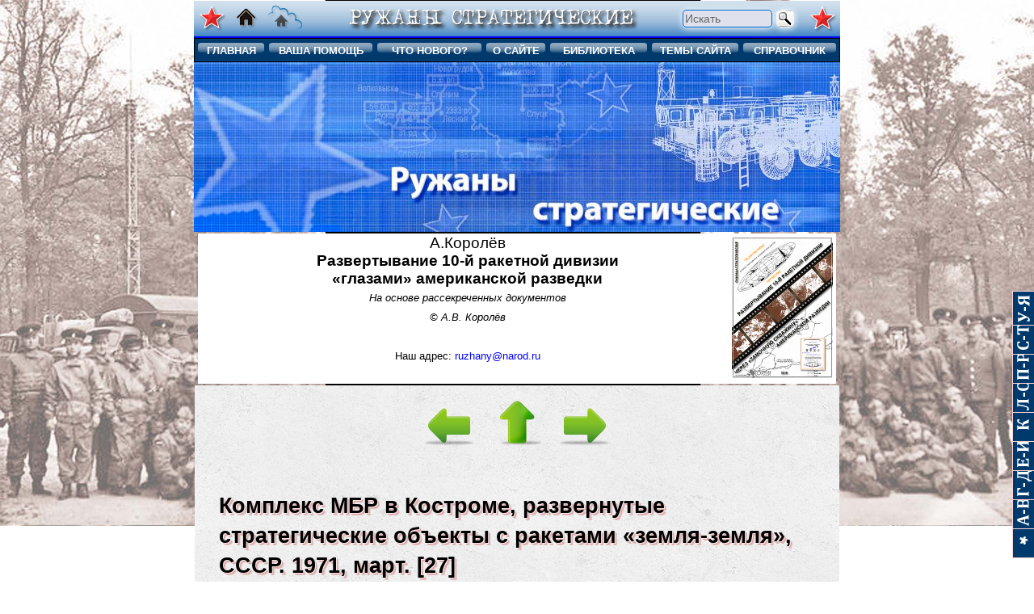

--- FILE ---
content_type: text/html
request_url: https://rvsn.ruzhany.info/0_2018/cia_story_of_rd_10_71_01.html
body_size: 16085
content:
<!DOCTYPE html>
<html lang="ru-RU">
<head>
<link href="../style/addstyle.css" rel="stylesheet" type="text/css">
<meta http-equiv="Content-Type" content="text/html; charset=utf-8">
<meta http-equiv="Content-Language" content="ru">
<title>Королёв А.В. Развертывание 10-й ракетной дивизии «глазами» американской разведки. Комплекс МБР в Костроме, развернутые стратегические объекты с ракетами «земля-земля»</title>
<meta name="keywords" content="Королёв А.В.;10-я ракетная дивизия; ЦРУ;Кострома;БСП;10 РД">
<meta name="description" content="Что знала разведка США о боевых стартовых позициях 10-й ракетной дивизии?. Комплекс МБР в Костроме, развернутые стратегические объекты с ракетами «земля-земля»">
<style>
	body{ font-family: Arial; font-size: 14pt }
	div.chapter1 {background-color:#DFEBFB; border-color:#8CBBFB; border:solid; }
	p { text-align: justify; text-indent: 40pt; word-spacing: 0; line-height: 120%; 
		font-size: 14pt; margin-left: 6pt; margin-right: 6pt; 
		margin-top: 10pt; margin-bottom: 0pt }
	.ogl1 { text-align: left; text-indent: -13pt; word-spacing: 0; line-height: 100%; 
		font-size: 12pt; margin-left: 20pt; margin-right: 4pt; 
		margin-top: 10pt; margin-bottom: 0pt }
	.ogl2 { text-align: left; text-indent: -7pt; word-spacing: 0; line-height: 100%; 
		font-size: 12pt; margin-left: 30pt; margin-right: 4pt; 
		margin-top: 2pt; margin-bottom: 0pt }
	.text_ust { text-align: justify; text-indent: 40pt; word-spacing: 0; line-height: 120%; 
		font-size: 14pt; margin-left: 6pt; margin-right: 6pt; 
		margin-top: 10pt; margin-bottom: 0pt }
	.text_left_margin40px { text-align: justify; text-indent: 0pt; word-spacing: 0; line-height: 120%; 
		font-size: 14pt; margin-left: 40pt; margin-right: 6pt; 
		margin-top: 10pt; margin-bottom: 0pt }
	.text_left_margin40px { text-align: justify; text-indent: 0pt; word-spacing: 0; line-height: 120%; 
		font-size: 14pt; margin-left: 40pt; margin-right: 6pt; 
		margin-top: 5pt; margin-bottom: 0pt }
	.text_left_margin80px { text-align: justify; text-indent: 0pt; word-spacing: 0; line-height: 120%; 
		font-size: 14pt; margin-left: 80pt; margin-right: 6pt; 
		margin-top: 10pt; margin-bottom: 0pt }
	.text_right { text-align: right; text-indent: 0pt; word-spacing: 0; line-height: 120%; 
		font-size: 14pt; margin-left: 6pt; margin-right: 6pt; 
		margin-top: 10pt; margin-bottom: 0pt }
	.text_chapter0 { text-align: left; text-indent: 0pt; word-spacing: 0; line-height: 140%; 
		font-size: 20pt; margin-left: 20pt; margin-right: 6pt; 
		margin-top: 30pt; margin-bottom: 10pt; font-weight:bold; color: #A40205; 
		text-shadow: #f6e6e6 1px 1px 0, #daa9aa 2px 2px 0, #e4bebe 3px 3px 0}
	.text_chapter1 { text-align: left; text-indent: 0pt; word-spacing: 0; line-height: 140%; 
		font-size: 20pt; margin-left: 20pt; margin-right: 6pt; 
		margin-top: 30pt; margin-bottom: 10pt; font-weight:bold; color: #000000; 
		text-shadow: #f6e6e6 1px 1px 0, #daa9aa 2px 2px 0, #e4bebe 3px 3px 0}
	.text_chapter2 {text-align: left; text-indent: 0pt; word-spacing: 0; line-height: 140%; 
		font-size: 16pt; margin-left: 20pt; margin-right: 6pt; 
		margin-top: 20pt; margin-bottom: 10pt; font-weight:bold; color: #02445C }
	.text_chapter3 {text-align: left; text-indent: 0pt; word-spacing: 0; line-height: 140%; 
		font-size: 16pt; margin-left: 20pt; margin-right: 6pt; font-style: italic;
		margin-top: 20pt; margin-bottom: 10pt; font-weight:bold; color: #02445C }
	.text_chapter01 {text-align: left; text-indent: 0pt; word-spacing: 0; line-height: 140%; 
		font-size: 20pt; margin-left: 20pt; margin-right: 6pt; 
		margin-top: 10pt; margin-bottom: 10pt; font-weight:bold; color: #A40205; 
		text-shadow: #f6e6e6 1px 1px 0, #daa9aa 2px 2px 0, #e4bebe 3px 3px 0}
	.text_center { text-align: center; text-indent: 0pt; word-spacing: 0; line-height: 150%; 
		font-size: 16pt; margin-left: 6pt; margin-right: 6pt; 
		margin-top: 10pt; margin-bottom: 0pt }
	.text_center_lite { text-align: center; text-indent: 0pt; word-spacing: 0; line-height: 120%; 
		font-size: 14pt; margin-left: 6pt; margin-right: 6pt; 
		margin-top: 10pt; margin-bottom: 0pt }
	.text_center_lite_bold { text-align: center; text-indent: 0pt; word-spacing: 0; line-height: 120%; 
		font-size: 14pt; margin-left: 6pt; margin-right: 6pt; 
		margin-top: 10pt; margin-bottom: 0pt; font-weight:bold  }
	a:link       { font-family: Arial; text-decoration:none; color: #0000FF}
	a:visited    { font-family: Arial; text-decoration:none; color: #99CCFF }
	a:hover      { font-family: Arial; text-decoration:none; color: #0000CC }
	a:active     { font-family: Arial; text-decoration:none; color: #000000 }
	table.htmlbody { min-width:800px; max-width:1024px; border:0; padding:0; border-collapse:collapse; }
	table.photo { margin:2 3; padding:0; border-collapse:collapse; font-family:Arial; font-size:12pt; font-style:italic; text-align:center; text-indent:0; line-height:100% }
	table.rvsn { margin:2 3; padding:0; border-collapse:collapse; font-family:Arial; font-size:12pt; text-align:center; text-indent:0; line-height:100% }
	table.chast1 { margin:2 3; padding:0; border-collapse:collapse; font-family:Arial; font-size:14pt; font-weight:bold; text-align:center; text-indent:0; line-height:100%; background-color: #FFFFEF; }
	table.sources { margin:2 3; padding:0; border-collapse:collapse; font-family:Arial; font-size:14pt; text-indent:0; line-height:100% }
	table.chast2 { margin:2 3; padding:0; border-collapse:collapse; font-family:Arial; font-size:14pt; font-weight:bold; font-style:italic; text-align:center; text-indent:0; line-height:100%; background-color: #FFFFEF; }
	table.footnote {
	margin:2 3;
	padding:0;
	border-collapse:collapse;
	font-family:Arial;
	font-size:10pt;
	text-align:justify;
	text-indent:3px;
	line-height:100%;
	background-color: #FFFFEF;
}
	</style>
<!-- Yandex.RTB -->
<script>window.yaContextCb=window.yaContextCb||[]</script>
<script src="https://yandex.ru/ads/system/context.js" async></script>
</head>
	<body class="picture1" bgcolor="#FFFFFF"  topmargin="0" leftmargin="0" rightmargin="0" bottommargin="0" marginwidth="0" marginheight="0">
<script src="../script/set_background.js" type="text/javascript"></script> 
<!-- <div class="zakladka_main_button"><a href="https://rvsn.ruzhany.info/0_library/library_main.html"  target="_blank" style="top: 40%;"></a></div>        -->
<div class="zakladka_main_button_0"><a href="https://rvsn.ruzhany.info/0_library/library_main.html" style="top: 90%;"></a></div>        
<div class="zakladka_main_button_1"><a href="https://rvsn.ruzhany.info/0_library/library_a.html" style="top: 85%;"></a></div>        
<div class="zakladka_main_button_2"><a href="https://rvsn.ruzhany.info/0_library/library_g.html" style="top: 80%;"></a></div>        
<div class="zakladka_main_button_3"><a href="https://rvsn.ruzhany.info/0_library/library_e.html" style="top: 75%;"></a></div>        
<div class="zakladka_main_button_4"><a href="https://rvsn.ruzhany.info/0_library/library_k.html" style="top: 70%;"></a></div>        
<div class="zakladka_main_button_5"><a href="https://rvsn.ruzhany.info/0_library/library_l.html" style="top: 65%;"></a></div>        
<div class="zakladka_main_button_6"><a href="https://rvsn.ruzhany.info/0_library/library_p.html" style="top: 60%;"></a></div>        
<div class="zakladka_main_button_7"><a href="https://rvsn.ruzhany.info/0_library/library_s.html" style="top: 55%;"></a></div>        
<div class="zakladka_main_button_8"><a href="https://rvsn.ruzhany.info/0_library/library_u.html" style="top: 50%;"></a></div>        

<!-- Все тело сайта заключаем в таблицу фиксированной ширины мин=640 - макс=1024 -->		
<!-- для этого в style есть строка для класса htmlbody -->		
<table align="center" class="htmlbody" width="100%"><tr><td>
<div align="center">

<!-- Шапка страницы -->	
<table class="rvsn" width="800px" id="table_rstop" cellspacing="0" cellpadding="0" style="border-left: none; border-right: none; border-top: none; border-bottom: 2px solid #0000FF">
	<tr>
		<td style="border-top: none; border-bottom: none; border-left: none; border-right:none;" align="left" background="../images/topframe.png" bgcolor="#D3E1EE">
		<img border="0" src="../images/red_star_41.png" width="44" height="41" alt=""></td>

		<td style="border-top: none; border-bottom: none; border-left: none; border-right:none;" align="left" background="../images/topframe.png" bgcolor="#D3E1EE">
			<a href="https://rvsn.ruzhany.info/index.html" onmouseover="document.myimage1.src='../images/home_site_hover.png';"   
		 	   onmouseout="document.myimage1.src='../images/home_site.png';">
				<img src="../images/home_site.png" name="myimage1" width="30" height="30" border="0" alt="На главную сайта" lowsrc="Главная%20сайта" longdesc="На главную страницу сайта" title="На главную сайта" />
			</a>
		    &nbsp;
			<a href="https://ruzhany.info/index.html" onmouseover="document.myimage2.src='../images/home_portal_hover.png';"   
			   onmouseout="document.myimage2.src='../images/home_portal.png';">
				<img src="../images/home_portal.png" name="myimage2" width="42" height="30" border="0" alt="Все о Ружанах" lowsrc="Все%20о%20Ружанах" longdesc="Портал Все о Ружанах" title="На главную портала" />
			</a>
		</td>

		<td style="border-top: none; border-bottom: none; border-left: none; border-right:none;" align="center" background="../images/topframe.png" bgcolor="#D3E1EE">
		<img src="../images/banner_41_.png" width="400" height="41" alt=""></td>

		<td width="150" style="border-top: none; border-bottom: none; border-left: none; border-right:none;" align="right" background="../images/topframe.png" bgcolor="#D3E1EE">		
				
					<!-- Поисковая форма Яндекс -->
<div class="ya-site-form ya-site-form_inited_no" onclick="return {'action':'http://rvsn.ruzhany.info/search_result.html','arrow':false,'bg':'transparent','fontsize':14,'fg':'#000000','language':'ru','logo':'rb','publicname':'Поиск по rvsn.ruzhany.info','suggest':true,'target':'_self','tld':'ru','type':3,'usebigdictionary':true,'searchid':2338974,'input_fg':'#000000','input_bg':'#dfe2ed','input_fontStyle':'normal','input_fontWeight':'normal','input_placeholder':'Искать','input_placeholderColor':'#666666','input_borderColor':'#0066cc'}"><form action="https://yandex.ru/search/site/" method="get" target="_self" accept-charset="utf-8"><input type="hidden" name="searchid" value="2338974"/><input type="hidden" name="l10n" value="ru"/><input type="hidden" name="reqenc" value=""/><input type="search" name="text" value=""/><input type="submit" value="Найти"/></form></div><style type="text/css">.ya-page_js_yes .ya-site-form_inited_no { display: none; }</style><script type="text/javascript">(function(w,d,c){var s=d.createElement('script'),h=d.getElementsByTagName('script')[0],e=d.documentElement;if((' '+e.className+' ').indexOf(' ya-page_js_yes ')===-1){e.className+=' ya-page_js_yes';}s.type='text/javascript';s.async=true;s.charset='utf-8';s.src=(d.location.protocol==='https:'?'https:':'http:')+'//site.yandex.net/v2.0/js/all.js';h.parentNode.insertBefore(s,h);(w[c]||(w[c]=[])).push(function(){Ya.Site.Form.init()})})(window,document,'yandex_site_callbacks');</script>
	            <!-- Яндекс формы поиск конец -->

<!-- Яндекс поиск изменяю стили-->
<style>
#ya-site-form0 .ya-site-form__input-text,
#ya-site-form0 .ya-site-form__input-text_type_hint {background: none !important; border: 1px solid #7f9db9; border-radius: 5px !important; box-shadow: 0px 1px 9px #fefefe; height: 22px; font-size: 14px !important; color: #000000 !important;}
#ya-site-form0 .ya-site-form__submit { background: none !important; border: #f3f3f3 1px solid; border-radius: 5px !important; font-size: 13px !important; color: #f3f3f3 !important; box-shadow: 0px 1px 9px #fefefe; cursor: pointer; padding-top: -1px !important; height: 22px; width: 22px; background: url(//ruzhany.info/images/search1.png)   center center !important; }
</style>
<!-- Яндекс поиск конец -->
		
		</td>

		<td style="border-top: none; border-bottom: none; border-left: none; border-right:none;" align="right" background="../images/topframe.png" bgcolor="#D3E1EE">
		<img border="0" src="../images/red_star_41.png" width="44" height="41" align="right" alt=""></td>
	</tr>
</table>
<!-- Конец шапки страницы -->	

<!-- Начало меню -->	
                  <table valign="top" width="800px" height="30" cellspacing="0" cellpadding="0" bgcolor="#00396C">
                   <tr>
                    <td valign="bottom" bgcolor="#00396C" style="border:1px solid #000000;">
                     <table class="menu1" border="1" width="100%" id="table4" style="border-width: 0px">
                      <tr>
                       <td width="7%" align="center" valign="bottom" style="border-left-style:none; border-right-style:none; border-right-width:1px; border-top-style:none; border-top-width:medium; border-bottom-style:none; border-bottom-width:medium" bgcolor="#00396C">
                        <table border="0" width="100%" cellpadding="0" cellspacing="0">
                         <tr>
                          <td width="8" height="20" background="../../images/topshl.png"  bgcolor="#00396C"></td>
                          <td width="*" align="center" background="../../images/topsh.png" bgcolor="#00396C"><strong><a href="https://rvsn.ruzhany.info/index.html"> <font size="2" color="white">ГЛАВНАЯ</font></a></strong></td>
                          <td width="8" height="20" background="../../images/topshr.png" bgcolor="#00396C"></td>
                         </tr>
                        </table>
                       </td>
                       <td width="12%" align="center" valign="bottom" style="border-left-style:none; border-right-style:none; border-right-width:1px; border-top-style:none; border-top-width:medium; border-bottom-style:none; border-bottom-width:medium">
                        <table border="0" width="100%" cellpadding="0" cellspacing="0">
                         <tr>
                          <td width="8" height="20" background="../../images/topshl.png"  bgcolor="#00396C"></td>
                          <td width="*" align="center" background="../../images/topsh.png" bgcolor="#00396C"><strong> <a href="https://rvsn.ruzhany.info/help.html" target="_blank"> <font size="2" color="white">ВАША ПОМОЩЬ</font></a></strong></td>
                          <td width="8" height="20" background="../../images/topshr.png" bgcolor="#00396C"></td>
                         </tr>
                        </table>
                       </td>
                       <td width="12%" align="center" valign="bottom" style="border-left-style:none; border-right-style:none; border-right-width:1px; border-top-style:none; border-top-width:medium; border-bottom-style:none; border-bottom-width:medium">
                        <table border="0" width="100%" cellpadding="0" cellspacing="0">
                         <tr>
                          <td width="8" height="20" background="../../images/topshl.png"  bgcolor="#00396C"></td>
                          <td width="*" align="center" background="../../images/topsh.png" bgcolor="#00396C"><strong> <a href="https://ruzhany.info/news.html" target="_blank"> <font size="2" color="white">ЧТО НОВОГО?</font></a></strong></td>
                          <td width="8" height="20" background="../../images/topshr.png" bgcolor="#00396C"></td>
                         </tr>
                        </table>
                       </td>
                       <td width="7%" align="center" valign="bottom" style="border-left-style:none; border-right-style:none; border-right-width:1px; border-top-style:none; border-top-width:medium; border-bottom-style:none; border-bottom-width:medium">
                        <table border="0" width="100%" cellpadding="0" cellspacing="0">
                         <tr>
                          <td width="8" height="20" background="../../images/topshl.png"  bgcolor="#00396C"></td>
                          <td width="*" align="center" background="../../images/topsh.png" bgcolor="#00396C"><strong> <a href="https://rvsn.ruzhany.info/autor.html"> <font size="2" color="white">О САЙТЕ</font></a></strong></td>
                          <td width="8" height="20" background="../../images/topshr.png" bgcolor="#00396C"></td>
                         </tr>
                        </table>
                       </td>
                       <td width="10%" align="center" valign="bottom" style="border-left-style:none; border-right-style:none; border-right-width:1px; border-top-style:none; border-top-width:medium; border-bottom-style:none; border-bottom-width:medium">
                        <table border="0" width="100%" cellpadding="0" cellspacing="0">
                         <tr>
                          <td width="8" height="20" background="../../images/topshl.png"  bgcolor="#00396C"></td>
                          <td width="*" align="center" background="../../images/topsh.png" bgcolor="#00396C"><strong> <a href="https://rvsn.ruzhany.info/0_library/library_main.html"> <font size="2" color="#ffffff"> БИБЛИОТЕКА</font></a></strong></td>
                          <td width="8" height="20" background="../../images/topshr.png" bgcolor="#00396C"></td>
                         </tr>
                        </table>
                       </td>
                       <td width="10%" align="center" valign="bottom" style="border-left-style:none; border-right-style:none; border-right-width:1px; border-top-style:none; border-top-width:medium; border-bottom-style:none; border-bottom-width:medium">
                        <table border="0" width="100%" cellpadding="0" cellspacing="0">
                         <tr>
                          <td width="8" height="20" background="../../images/topshl.png"  bgcolor="#00396C"></td>
                          <td width="*" align="center" background="../../images/topsh.png" bgcolor="#00396C"><strong><a href="https://rvsn.ruzhany.info/0_library/library_tema.html"> <font size="2" color="white">ТЕМЫ САЙТА</font></a></strong></td>
                          <td width="8" height="20" background="../../images/topshr.png" bgcolor="#00396C"></td>
                         </tr>
                        </table>
                       </td>
                       <td width="8%" align="center" valign="bottom" style="border-left-style:none; border-right-style:none; border-right-width:medium; border-top-style:none; border-top-width:medium; border-bottom-style:none; border-bottom-width:medium">
                        <table border="0" width="100%" cellpadding="0" cellspacing="0">
                         <tr>
                          <td width="8" height="20" background="../images/topshl.png"  bgcolor="#00396C"></td>
                          <td width="*" align="center" background="../images/topsh.png" bgcolor="#00396C"><strong><a href="https://rvsn.info/index.html"> <font size="2" color="white">СПРАВОЧНИК</font></a></strong></td>
                          <td width="8" height="20" background="../images/topshr.png" bgcolor="#00396C"></td>
                         </tr>
                        </table>
                       </td>
                      </tr>
                     </table>
                    </td>
                   </tr>
                  </table>
<!-- Конец меню -->	


<!-- -->






<table align="center" width="800" border="0" bgcolor="#f6f5f0" cellspacing="0" cellpadding="0" valign="top">
					<tr>
						<td width="100%" background="../images/foninf.png" colspan="3">
<!-- Яндекс Begin -->
<div class="yandex_container_1333432_1">
<!-- Yandex.RTB R-A-1820988-2 -->
<div id="yandex_rtb_R-A-1820988-2"></div>
<script>window.yaContextCb.push(()=>{
  Ya.Context.AdvManager.render({
    renderTo: 'yandex_rtb_R-A-1820988-2',
    blockId: 'R-A-1820988-2'
  })
})</script>
</div>
<!-- Яндекс End -->

</td>
</tr>
</table>

<table border="1" width="794" id="table2" style="border-width:0px; ">
	<tr>
	    <td style="border-style: none; border-width: medium; " bgcolor="#FFFFFF"><table border="0" id="table31" align="right">
	      <tr>
        <td><img src="images003/cia_story_of_rd_10_tt.png" alt="" width="125" height="175" /></td>
        </tr>
    </table>
			<p class="text_center_lite" style="margin-top: 0pt">А.Королёв <br />
              <strong>Развертывание 
			  10-й ракетной дивизии <br />
«глазами» американской 
			  разведки</strong></p>
            <p class="text_center_lite" style="margin-top: 0pt"><font size="2"><em>На основе рассекреченных документов</em></font><font color="red" size="2"><em><br />
            </em></font></p>
            <p class="text_center_lite" style="margin-top: 0pt"><em><font size="2">© А.В. Королёв</font></em><font size="2"><br />
              <br />
            Наш адрес: <a href="mailto:ruzhany@narod.ru">ruzhany@narod.ru</a></font></p></td>
	</tr>
</table>



<table border="1" width="794" id="table1" background="../decor/concrete_seamless.png" style="border-width:0px; ">
  <tr>
	  <td align="center" bordercolor="#C0C0C0" style="border-style:none; border-width:medium; "><div align="center"></div>
        <div align="center">
          <table border="1" style="border-width: 0px">
            <tr>
              <td style="border-style: none; border-width: medium"><p style="text-indent: 0"><font face="Arial"><a href="cia_story_of_rd_10_70_01.html"><img border="0" src="../images/arrow_back_green.png" width="64" height="64" alt="Далее" longdesc="Далее" title="Далее" /></a></font></p></td>
              <td style="border-style: none; border-width: medium"><p style="text-indent: 0"><font face="Arial"> <a style="font-family: Arial; text-decoration: none; color: #0000FF" href="cia_story_of_rd_10_00.html"> <img border="0" src="../images/arrow_up_green.png" width="64" height="64"  alt="Оглавление" longdesc="Оглавление" title="Оглавление" /></a></font></p></td>
              <td style="border-style: none; border-width: medium"><p style="text-indent: 0"> <font face="Arial"><a style="font-family: Arial; text-decoration: none; color: #0000FF" href="cia_story_of_rd_10_78_04.html"> <img border="0" src="../images/arrow_next_green.png" width="64" height="64" alt="Далее" longdesc="Далее" title="Далее" /></a></font></p></td>
            </tr>
          </table>
        </div>
        <p class="text_chapter1">Комплекс МБР в Костроме, развернутые стратегические объекты с ракетами «земля-земля», СССР. 1971, март. [27] </p>
        <p class="text_right">март  1971 года<br />
RCA-01/0013/71<br />
            CIA-RDP78T04563A000600010087-6 </p>
          <table width="100%" border="1" cellpadding="0" cellspacing="0">
            <tbody>
              <tr>
                <td height="25" colspan="5"><strong>Наименование объекта или работ</strong></td>
                <td height="25"><strong>Страна</strong>:</td>
              </tr>
              <tr>
                <td height="25" colspan="5">Комплекс МБР в Костроме </td>
                <td height="25">UR</td>
              </tr>
              <tr>
                <td height="20" colspan="6">&nbsp;</td>
              </tr>
              <tr>
                <td height="25"><strong>Координаты UTM</strong></td>
                <td height="25"><strong>Географические 
                  координаты</strong></td>
                <td height="25" align="center">▊▊▊<sup><a href="cia_story_of_rd_10_add.html#add001">1</a></sup></td>
                <td height="25" align="center">▊▊▊</td>
                <td height="25" align="center">▊▊▊</td>
                <td height="25" align="center">▊▊▊</td>
              </tr>
              <tr>
                <td height="25">NA</td>
                <td height="25">58°00&quot;12'с.ш. 041°22&quot;25'в.д.</td>
                <td height="25" align="center">▊▊▊</td>
                <td height="25" align="center">▊▊▊</td>
                <td height="25" align="center">▊▊▊</td>
                <td height="25" align="center">▊▊▊</td>
              </tr>
              <tr>
                <td height="20" colspan="6">&nbsp;</td>
              </tr>
              <tr>
                <td height="25" colspan="6"><strong>Ссылки на карты</strong></td>
              </tr>
              <tr>
                <td height="25" colspan="6">SAC. USATC 200, Sheets M0154-14HL, 5th ed, May 68, M0154-15HL, 3d ed, Jan 66; M0154-19HL. 3d ed. Mav 66. scale 1:200,000 (SECRET/▊▊▊<sup><a href="cia_story_of_rd_10_add.html#add001"></a></sup>)</td>
              </tr>
              <tr>
                <td height="20" colspan="6">&nbsp;</td>
              </tr>
              <tr>
                <td height="25" colspan="2">▊▊▊</td>
                <td height="25" colspan="4">▊▊▊</td>
              </tr>
              <tr>
                <td height="25" colspan="2">▊▊▊</td>
                <td height="25" colspan="4">▊▊▊</td>
              </tr>
            </tbody>
          </table>
          <p class="text_chapter2">ОБЗОР</p>
          <p>1. Комплекс МБР в Костроме состоит из семи стартовых позиций SS-7<sup><a href="cia_story_of_rd_10_add.html#add043">43</a></sup> и девяти стартовых групп SS-11<sup><a href="cia_story_of_rd_10_add.html#add044">44</a></sup>. В 	▊▊▊ отчетном периоде,	в известных стартовых группах были обнаружены десять [новых] стартовых позиций SS-11<sup><a href="cia_story_of_rd_10_add.html#add044">44</a></sup>, а пять [новых] стартовых групп были полностью завершены. В настоящее время готовы девять стартовых групп. </p>
          <p>2. Данный отчет включает карту расположения и таблицу, которая представляет хронологию строительства и другие данные по каждой стартовой позиции и вспомогательным объектам. </p>
          <p class="text_chapter2">ОСНОВНАЯ ЧАСТЬ </p>
          <p>3. Комплекс МБР в Костроме (Рисунок 1 и Таблица1) расположен примерно в 165 морских милях на северо-восток от Москвы. Здесь имеется семь стартовых позиций SS-7<sup><a href="cia_story_of_rd_10_add.html#add043">43</a></sup>, девять стартовых групп SS-11<sup><a href="cia_story_of_rd_10_add.html#add044">44</a></sup>, вспомогательные объекты комплекса [Complex support facility<sup><a href="cia_story_of_rd_10_add.html#add042">42</a></sup>], и перегрузочная железнодорожная станция [Rail-to-Road Transfer Points (RTP)<sup><a href="cia_story_of_rd_10_add.html#add036">36</a></sup>]. Комплекс расположен на восток от города Кострома и охватывает 45 морских миль с востока на запад и 60 морских миль с севера на юг. Данный отчет заменяет отчет NPIC от апреля 1970 года. [Смотри документ 26]</p>
          <p>4. Все стартовые группы в настоящее время строительством завершены. Стартовая группа Q подтверждена [confirmed] ▊▊▊ по оценкам строительство группы было начато	▊▊▊. Стартовые группы M, N, Q и P готовы ▊▊▊ причем стартовая группа Q была готова с  ▊▊▊.</p>
          <p>5. Запасной командный объект был обнаружен ▊▊▊ и сооружался вблизи стартовой позиции 12J.</p>
          <p>&nbsp;</p>
          <table width="600" border="1" cellpadding="0" cellspacing="0">
            <tr>
              <td rowspan="2" align="center"><strong>Объект</strong></td>
              <td rowspan="2" align="center"><strong>Тип</strong></td>
              <td colspan="2" align="center"><strong>Географические координаты</strong></td>
              </tr>
            <tr>
              <td align="center"><strong>Широта</strong></td>
              <td align="center"><strong>Долгота</strong></td>
              </tr>
            <tr>
              <td align="left">Штаб-квартира</td>
              <td align="center">&nbsp;</td>
              <td align="center">57°46&quot;10'с.ш.</td>
              <td align="center">041°01&quot;09'в.д.</td>
              </tr>
            <tr>
              <td align="left">Вспомогательные объекты комплекса</td>
              <td align="center">&nbsp;</td>
              <td align="center">57°46&quot;26'с.ш.</td>
              <td align="center">041°00&quot;55'в.д.</td>
              </tr>
            <tr>
              <td align="left">Перегрузочная железнодорожная станция</td>
              <td align="center">&nbsp;</td>
              <td align="center">57°50&quot;52'с.ш.</td>
              <td align="center">041°14&quot;45'в.д.</td>
              </tr>
            <tr>
              <td align="left">Учебная площадка 51-X</td>
              <td align="center">IIID</td>
              <td align="center">57°51&quot;20'с.ш.</td>
              <td align="center">041°14&quot;11'в.д.</td>
              </tr>
            <tr>
              <td align="left">Фиктивная позиция Кострома A</td>
              <td align="center">IIID</td>
              <td align="center">57°58&quot;'с.ш.</td>
              <td align="center">041°15&quot;'в.д.</td>
              </tr>
            <tr>
              <td align="left">Передающий центр</td>
              <td align="center">&nbsp;</td>
              <td align="center">57°41&quot;25'с.ш.</td>
              <td align="center">041°04&quot;30'в.д.</td>
              </tr>
            <tr>
              <td align="left">HF commo 
                receiving facility</td>
              <td align="center">&nbsp;</td>
              <td align="center">57°52&quot;38'с.ш.</td>
              <td align="center">041°15&quot;40'в.д.</td>
            </tr>
            <tr>
              <td align="left">Запасной командный объект</td>
              <td align="center">&nbsp;</td>
              <td align="center">58°06&quot;20'с.ш.</td>
              <td align="center">041°36&quot;11'в.д.</td>
            </tr>
            <tr>
              <td align="left">Площадки SS-7<sup><a href="cia_story_of_rd_10_add.html#add043">43</a></sup></td>
              <td align="center">&nbsp;</td>
              <td align="center">&nbsp;</td>
              <td align="center">&nbsp;</td>
            </tr>
            <tr>
              <td align="left">1</td>
              <td align="center">IIB</td>
              <td align="center">58°01&quot;41'с.ш.</td>
              <td align="center">041°21&quot;29'в.д.</td>
            </tr>
            <tr>
              <td align="left">2</td>
              <td align="center">IIIB</td>
              <td align="center">58°02&quot;19'с.ш.</td>
              <td align="center">041°05&quot;56'в.д.</td>
              </tr>
            <tr>
              <td align="left">3</td>
              <td align="center">IIB</td>
              <td align="center">67°58&quot;50'с.ш.</td>
              <td align="center">041°08&quot;33'в.д.</td>
              </tr>
            <tr>
              <td align="left">4</td>
              <td align="center">IIB</td>
              <td align="center">58°05&quot;21'с.ш.</td>
              <td align="center">041°39&quot;28'в.д.</td>
              </tr>
            <tr>
              <td align="left">5</td>
              <td align="center">IIIA</td>
              <td align="center">57°57&quot;36'с.ш.</td>
              <td align="center">041°14&quot;32'в.д.</td>
              </tr>
            <tr>
              <td align="left">6</td>
              <td align="center">IID</td>
              <td align="center">57°55&quot;25'с.ш.</td>
              <td align="center">041°09&quot;43'в.д.</td>
              </tr>
            <tr>
              <td align="left">7</td>
              <td align="center">IID</td>
              <td align="center">58°06&quot;09'с.ш.</td>
              <td align="center">041°31&quot;55'в.д.</td>
              </tr>
            <tr>
              <td align="left">SS-11<sup><a href="cia_story_of_rd_10_add.html#add044">44</a></sup><br />
Группа I</td>
              <td align="center">&nbsp;</td>
              <td align="center">&nbsp;</td>
              <td align="center">&nbsp;</td>
              </tr>
            <tr>
              <td align="left">9I</td>
              <td align="center">IIID</td>
              <td align="center">58°53&quot;48'с.ш.</td>
              <td align="center">041°13&quot;21'в.д.</td>
              </tr>
            <tr>
              <td align="left">10I</td>
              <td align="center">IIID</td>
              <td align="center">57°49&quot;33'с.ш.</td>
              <td align="center">041°09&quot;49'в.д.</td>
              </tr>
            <tr>
              <td align="left">21I*</td>
              <td align="center">IIID</td>
              <td align="center">57°51&quot;10'с.ш.</td>
              <td align="center">041°16&quot;28'в.д.</td>
              </tr>
            <tr>
              <td align="left">22I</td>
              <td align="center">IIID</td>
              <td align="center">57°53&quot;36'с.ш.</td>
              <td align="center">041°19&quot;27'в.д.</td>
              </tr>
            <tr>
              <td align="left">23I</td>
              <td align="center">IIID</td>
              <td align="center">57°52&quot;55'с.ш.</td>
              <td align="center">041°06&quot;52'в.д.</td>
              </tr>
            <tr>
              <td align="left">24I</td>
              <td align="center">IIID</td>
              <td align="center">57°40&quot;28'с.ш.</td>
              <td align="center">041°09&quot;03'в.д.</td>
              </tr>
            <tr>
              <td align="left">26I</td>
              <td align="center">IIID</td>
              <td align="center">57°47&quot;41'с.ш.</td>
              <td align="center">041°14&quot;22'в.д.</td>
              </tr>
            <tr>
              <td align="left">30I</td>
              <td align="center">IIID</td>
              <td align="center">57°49&quot;41'с.ш.</td>
              <td align="center">041°22&quot;18'в.д.</td>
              </tr>
            <tr>
              <td align="left">31I</td>
              <td align="center">IIID</td>
              <td align="center">57°50&quot;06'с.ш.</td>
              <td align="center">041°29&quot;21'в.д.</td>
              </tr>
            <tr>
              <td align="left">33I</td>
              <td align="center">IIID</td>
              <td align="center">58°46&quot;46'с.ш.</td>
              <td align="center">041°24&quot;48'в.д.</td>
              </tr>
            <tr>
              <td align="left">Группа J</td>
              <td align="center">&nbsp;</td>
              <td align="center">&nbsp;</td>
              <td align="center">&nbsp;</td>
              </tr>
            <tr>
              <td align="left">12J*</td>
              <td align="center">IIID</td>
              <td align="center">58°06&quot;20'с.ш.</td>
              <td align="center">041°35&quot;11'в.д.</td>
              </tr>
            <tr>
              <td align="left">13J</td>
              <td align="center">IIID</td>
              <td align="center">58°08&quot;51'с.ш.</td>
              <td align="center">041°38&quot;09'в.д.</td>
              </tr>
            <tr>
              <td align="left">14J</td>
              <td align="center">IIID</td>
              <td align="center">58°07&quot;07'с.ш.</td>
              <td align="center">041°43&quot;55'в.д.</td>
              </tr>
            <tr>
              <td align="left">15J</td>
              <td align="center">IIID</td>
              <td align="center">58°03&quot;42'с.ш.</td>
              <td align="center">014°39&quot;28'в.д.</td>
              </tr>
            <tr>
              <td align="left">16J</td>
              <td align="center">IIID</td>
              <td align="center">58°09&quot;25'с.ш.</td>
              <td align="center">041°22&quot;54'в.д.</td>
              </tr>
            <tr>
              <td align="left">17J</td>
              <td align="center">IIID</td>
              <td align="center">58°08&quot;36'с.ш.</td>
              <td align="center">041°29&quot;57'в.д.</td>
              </tr>
            <tr>
              <td align="left">18J</td>
              <td align="center">IIID</td>
              <td align="center">58°06&quot;26'с.ш.</td>
              <td align="center">041°26&quot;16'в.д.</td>
              </tr>
            <tr>
              <td align="left">19J</td>
              <td align="center">IIID</td>
              <td align="center">58°04&quot;22'с.ш.</td>
              <td align="center">041°28&quot;22'в.д.</td>
              </tr>
            <tr>
              <td align="left">28J</td>
              <td align="center">IIID</td>
              <td align="center">58°00&quot;54'с.ш.</td>
              <td align="center">041°37&quot;12'в.д.</td>
              </tr>
            <tr>
              <td align="left">32J</td>
              <td align="center">IIID</td>
              <td align="center">58°03&quot;37'с.ш.</td>
              <td align="center">041°32&quot;45'в.д.</td>
              </tr>
            <tr>
              <td align="left">Группа K</td>
              <td align="center">&nbsp;</td>
              <td align="center">&nbsp;</td>
              <td align="center">&nbsp;</td>
              </tr>
            <tr>
              <td align="left">34K</td>
              <td align="center">IIID</td>
              <td align="center">57°43&quot;38'с.ш.</td>
              <td align="center">041°11&quot;44'в.д.</td>
              </tr>
            <tr>
              <td align="left">35K</td>
              <td align="center">IIID</td>
              <td align="center">57°42&quot;30'с.ш.</td>
              <td align="center">041°05&quot;39'в.д.</td>
              </tr>
            <tr>
              <td align="left">36K</td>
              <td align="center">IIID</td>
              <td align="center">57°41&quot;59'с.ш.</td>
              <td align="center">041°17&quot;01'в.д.</td>
              </tr>
            <tr>
              <td align="left">37K</td>
              <td align="center">IIID</td>
              <td align="center">57°39&quot;19'с.ш.</td>
              <td align="center">041°03&quot;45'в.д.</td>
              </tr>
            <tr>
              <td align="left">38K*</td>
              <td align="center">IIID</td>
              <td align="center">57°39&quot;24'с.ш.</td>
              <td align="center">041°10&quot;00'в.д.</td>
              </tr>
            <tr>
              <td align="left">39K</td>
              <td align="center">IIID</td>
              <td align="center">57°37&quot;45'с.ш.</td>
              <td align="center">041°16&quot;38'в.д.</td>
              </tr>
            <tr>
              <td align="left">41K</td>
              <td align="center">IIID</td>
              <td align="center">57°35&quot;22'с.ш.</td>
              <td align="center">041°10&quot;21'в.д.</td>
              </tr>
            <tr>
              <td align="left">43K</td>
              <td align="center">IIID</td>
              <td align="center">57°32&quot;34'с.ш.</td>
              <td align="center">041°15&quot;58'в.д.</td>
              </tr>
            <tr>
              <td align="left">45K</td>
              <td align="center">IIID</td>
              <td align="center">57°36&quot;25'с.ш.</td>
              <td align="center">041°22&quot;05'в.д.</td>
              </tr>
            <tr>
              <td align="left">53K</td>
              <td align="center">IIID</td>
              <td align="center">57°40&quot;15'с.ш.</td>
              <td align="center">041°23&quot;19'в.д.</td>
              </tr>
            <tr>
              <td align="left">Группа L</td>
              <td align="center">&nbsp;</td>
              <td align="center">&nbsp;</td>
              <td align="center">&nbsp;</td>
              </tr>
            <tr>
              <td align="left">47L</td>
              <td align="center">IIID</td>
              <td align="center">58°02&quot;44'с.ш.</td>
              <td align="center">041°21&quot;42'в.д.</td>
              </tr>
            <tr>
              <td align="left">48L*</td>
              <td align="center">IIID</td>
              <td align="center">57°59&quot;26'с.ш.</td>
              <td align="center">041°19&quot;00'в.д.</td>
              </tr>
            <tr>
              <td align="left">49L</td>
              <td align="center">IIID</td>
              <td align="center">58°01&quot;25'с.ш.</td>
              <td align="center">041-26&quot;51'в.д.</td>
              </tr>
            <tr>
              <td align="left">50L</td>
              <td align="center">IIID</td>
              <td align="center">57°56&quot;44'с.ш.</td>
              <td align="center">041°22&quot;22'в.д.</td>
              </tr>
            <tr>
              <td align="left">52L</td>
              <td align="center">IIID</td>
              <td align="center">57°56&quot;32'с.ш.</td>
              <td align="center">041°16&quot;41'в.д.</td>
              </tr>
            <tr>
              <td align="left">54L</td>
              <td align="center">IIID</td>
              <td align="center">58°01&quot;26'с.ш.</td>
              <td align="center">041°05&quot;48'в.д.</td>
              </tr>
            <tr>
              <td align="left">55L</td>
              <td align="center">IIID</td>
              <td align="center">58°00&quot;30'с.ш.</td>
              <td align="center">041°11&quot;03'в.д.</td>
              </tr>
            <tr>
              <td align="left">56L</td>
              <td align="center">IIID</td>
              <td align="center">58°01&quot;51'с.ш.</td>
              <td align="center">041°14&quot;43'в.д.</td>
              </tr>
            <tr>
              <td align="left">57L</td>
              <td align="center">IIID</td>
              <td align="center">57°57&quot;12'с.ш.</td>
              <td align="center">041°08&quot;53'в.д.</td>
              </tr>
            <tr>
              <td align="left">58L</td>
              <td align="center">IIID</td>
              <td align="center">57°58&quot;15'с.ш.</td>
              <td align="center">041°28&quot;54'в.д.</td>
              </tr>
            <tr>
              <td align="left">Группа M</td>
              <td align="center">&nbsp;</td>
              <td align="center">&nbsp;</td>
              <td align="center">&nbsp;</td>
              </tr>
            <tr>
              <td align="left">60M*</td>
              <td align="center">IIID</td>
              <td align="center">57°51&quot;32'с.ш.</td>
              <td align="center">041°44&quot;51'в.д.</td>
              </tr>
            <tr>
              <td align="left">61M</td>
              <td align="center">IIID</td>
              <td align="center">57°53&quot;47'с.ш.</td>
              <td align="center">041°33&quot;34'в.д.</td>
              </tr>
            <tr>
              <td align="left">62M</td>
              <td align="center">IIID</td>
              <td align="center">57°57&quot;16'с.ш.</td>
              <td align="center">041°44&quot;28'в.д.</td>
              </tr>
            <tr>
              <td align="left">63M</td>
              <td align="center">IIID</td>
              <td align="center">57°51&quot;05'с.ш.</td>
              <td align="center">041°37&quot;43'в.д.</td>
              </tr>
            <tr>
              <td align="left">64M</td>
              <td align="center">IIID</td>
              <td align="center">57°54&quot;53'с.ш.</td>
              <td align="center">041°49&quot;36'в.д.</td>
              </tr>
            <tr>
              <td align="left">65M</td>
              <td align="center">IIID</td>
              <td align="center">57°54&quot;11'с.ш.</td>
              <td align="center">041°40&quot;33'в.д.</td>
              </tr>
            <tr>
              <td align="left">72M</td>
              <td align="center">IIID</td>
              <td align="center">57°48&quot;14'с.ш.</td>
              <td align="center">041°39&quot;36'в.д.</td>
              </tr>
            <tr>
              <td align="left">76M</td>
              <td align="center">IIID</td>
              <td align="center">57°48&quot;12'с.ш.</td>
              <td align="center">041°48&quot;45'в.д.</td>
              </tr>
            <tr>
              <td align="left">79M</td>
              <td align="center">IIID</td>
              <td align="center">57°50&quot;37'с.ш.</td>
              <td align="center">041°51&quot;54'в.д.</td>
              </tr>
            <tr>
              <td align="left">85M</td>
              <td align="center">IIID</td>
              <td align="center">57°48&quot;20'с.ш.</td>
              <td align="center">041°33&quot;35'в.д.</td>
              </tr>
            <tr>
              <td align="left">Группа N</td>
              <td align="center">&nbsp;</td>
              <td align="center">&nbsp;</td>
              <td align="center">&nbsp;</td>
              </tr>
            <tr>
              <td align="left">66N*</td>
              <td align="center">IIID</td>
              <td align="center">58°17&quot;06'с.ш.</td>
              <td align="center">041°39&quot;09'в.д.</td>
              </tr>
            <tr>
              <td align="left">67N</td>
              <td align="center">IIID</td>
              <td align="center">58°20&quot;22'с.ш.</td>
              <td align="center">041°39&quot;09'в.д.</td>
              </tr>
            <tr>
              <td align="left">68N</td>
              <td align="center">IIID</td>
              <td align="center">58°18&quot;24'с.ш.</td>
              <td align="center">041°44&quot;59'в.д.</td>
              </tr>
            <tr>
              <td align="left">69N</td>
              <td align="center">IIID</td>
              <td align="center">58°13&quot;43'с.ш.</td>
              <td align="center">041°45&quot;14'в.д.</td>
              </tr>
            <tr>
              <td align="left">70N</td>
              <td align="center">IIID</td>
              <td align="center">58°10&quot;39'с.ш.</td>
              <td align="center">041°43&quot;36'в.д.</td>
              </tr>
            <tr>
              <td align="left">74N</td>
              <td align="center">IIID</td>
              <td align="center">58°11&quot;47'с.ш.</td>
              <td align="center">041°30&quot;40'в.д.</td>
              </tr>
            <tr>
              <td align="left">75N</td>
              <td align="center">IIID</td>
              <td align="center">58°14&quot;20'с.ш.</td>
              <td align="center">041°34&quot;21'в.д.</td>
              </tr>
            <tr>
              <td align="left">77N</td>
              <td align="center">IIID</td>
              <td align="center">58°11&quot;53'с.ш.</td>
              <td align="center">041°37&quot;39'в.д.</td>
              </tr>
            <tr>
              <td align="left">86N</td>
              <td align="center">IIID</td>
              <td align="center">58°18&quot;04'с.ш.</td>
              <td align="center">041°33&quot;48'в.д.</td>
              </tr>
            <tr>
              <td align="left">89N</td>
              <td align="center">IIID</td>
              <td align="center">58°15&quot;40'с.ш.</td>
              <td align="center">041°29&quot;07'в.д.</td>
              </tr>
            <tr>
              <td align="left">Группа O</td>
              <td align="center">&nbsp;</td>
              <td align="center">&nbsp;</td>
              <td align="center">&nbsp;</td>
              </tr>
            <tr>
              <td align="left">71O*</td>
              <td align="center">IIID</td>
              <td align="center">58°02&quot;33'с.ш.</td>
              <td align="center">042°04&quot;34'в.д.</td>
              </tr>
            <tr>
              <td align="left">73O</td>
              <td align="center">IIID</td>
              <td align="center">57°57&quot;38'с.ш.</td>
              <td align="center">042°54&quot;49'в.д.</td>
              </tr>
            <tr>
              <td align="left">80O</td>
              <td align="center">IIID</td>
              <td align="center">58°01&quot;11'с.ш.</td>
              <td align="center">042°58&quot;44'в.д.</td>
              </tr>
            <tr>
              <td align="left">81O</td>
              <td align="center">IIID</td>
              <td align="center">57°59&quot;39'с.ш.</td>
              <td align="center">042°05&quot;31'в.д.</td>
              </tr>
            <tr>
              <td align="left">82O</td>
              <td align="center">IIID</td>
              <td align="center">58°03&quot;41'с.ш.</td>
              <td align="center">042°11&quot;06'в.д.</td>
              </tr>
            <tr>
              <td align="left">83O</td>
              <td align="center">IIID</td>
              <td align="center">57°56&quot;52'с.ш.</td>
              <td align="center">042°02&quot;12'в.д.</td>
              </tr>
            <tr>
              <td align="left">84O</td>
              <td align="center">IIID</td>
              <td align="center">58°00&quot;43'с.ш.</td>
              <td align="center">041°51&quot;33'в.д.</td>
              </tr>
            <tr>
              <td align="left">90O</td>
              <td align="center">IIID</td>
              <td align="center">58°06&quot;05'с.ш.</td>
              <td align="center">042°04&quot;50'в.д.</td>
              </tr>
            <tr>
              <td align="left">92O</td>
              <td align="center">IIID</td>
              <td align="center">58°09&quot;05'с.ш.</td>
              <td align="center">042°06&quot;42'в.д.</td>
              </tr>
            <tr>
              <td align="left">93O</td>
              <td align="center">IIID</td>
              <td align="center">58°08&quot;20'с.ш.</td>
              <td align="center">042°11&quot;50'в.д.</td>
              </tr>
            <tr>
              <td align="left">Группа P</td>
              <td align="center">&nbsp;</td>
              <td align="center">&nbsp;</td>
              <td align="center">&nbsp;</td>
              </tr>
            <tr>
              <td align="left">87P*</td>
              <td align="center">IIID</td>
              <td align="center">57°31&quot;59'с.ш.</td>
              <td align="center">041°33&quot;42'в.д.</td>
              </tr>
            <tr>
              <td align="left">88P</td>
              <td align="center">IIID</td>
              <td align="center">57°29&quot;19'с.ш.</td>
              <td align="center">041°40&quot;58'в.д.</td>
              </tr>
            <tr>
              <td align="left">94P</td>
              <td align="center">IIID</td>
              <td align="center">57°27&quot;14'с.ш.</td>
              <td align="center">041°35&quot;15'в.д.</td>
              </tr>
            <tr>
              <td align="left">95P</td>
              <td align="center">IIID</td>
              <td align="center">57°30&quot;35'с.ш.</td>
              <td align="center">041°23&quot;40'в.д.</td>
              </tr>
            <tr>
              <td align="left">96P</td>
              <td align="center">IIID</td>
              <td align="center">57°33&quot;54'с.ш.</td>
              <td align="center">041°26&quot;18'в.д.</td>
              </tr>
            <tr>
              <td align="left">98P</td>
              <td align="center">IIID</td>
              <td align="center">57°37&quot;50'с.ш.</td>
              <td align="center">041°34&quot;07'в.д.</td>
              </tr>
            <tr>
              <td align="left">99P</td>
              <td align="center">IIID</td>
              <td align="center">57°37&quot;13'с.ш.</td>
              <td align="center">041°28&quot;30'в.д.</td>
              </tr>
            <tr>
              <td align="left">100P</td>
              <td align="center">IIID</td>
              <td align="center">57°40&quot;18'с.ш.</td>
              <td align="center">041°29&quot;52'в.д.</td>
              </tr>
            <tr>
              <td align="left">101P</td>
              <td align="center">IIID</td>
              <td align="center">57°35&quot;24'с.ш.</td>
              <td align="center">041°37&quot;14'в.д.</td>
            </tr>
            <tr>
              <td align="left">107P</td>
              <td align="center">IIID</td>
              <td align="center">57°29&quot;11'с.ш.</td>
              <td align="center">041°31&quot;36'в.д.</td>
            </tr>
            <tr>
              <td align="left">Группа Q</td>
              <td align="center">&nbsp;</td>
              <td align="center">&nbsp;</td>
              <td align="center">&nbsp;</td>
            </tr>
            <tr>
              <td align="left">102Q* </td>
              <td align="center">IIID</td>
              <td align="center">57°51&quot;54'с.ш.</td>
              <td align="center">042°10&quot;55'в.д. </td>
              </tr>
            <tr>
              <td align="left">104Q</td>
              <td align="center">IIID</td>
              <td align="center">57°52&quot;12'с.ш.</td>
              <td align="center">042°05&quot;35'в.д. </td>
            </tr>
            <tr>
              <td align="left">105Q</td>
              <td align="center">IIID</td>
              <td align="center">57°48&quot;51'с.ш.</td>
              <td align="center">042°03&quot;33'в.д. </td>
            </tr>
            <tr>
              <td align="left">108Q</td>
              <td align="center">IIID</td>
              <td align="center">57°50&quot;41'с.ш.</td>
              <td align="center">042°00&quot;11'в.д. </td>
            </tr>
            <tr>
              <td align="left">109Q</td>
              <td align="center">IIID</td>
              <td align="center">57°54&quot;37'с.ш.</td>
              <td align="center">042°09&quot;59'в.д. </td>
            </tr>
            <tr>
              <td align="left">110Q</td>
              <td align="center">IIID</td>
              <td align="center">57°58&quot;05'с.ш.</td>
              <td align="center">042°11&quot;21'в.д. </td>
            </tr>
            <tr>
              <td align="left">111Q</td>
              <td align="center">IIID</td>
              <td align="center">57°55&quot;57'с.ш.</td>
              <td align="center">042°15&quot;31'в.д.</td>
            </tr>
            <tr>
              <td align="left">112Q</td>
              <td align="center">IIID</td>
              <td align="center">57°52&quot;18'с.ш.</td>
              <td align="center">042°17&quot;16'в.д. </td>
            </tr>
            <tr>
              <td align="left">113Q</td>
              <td align="center">IIID</td>
              <td align="center">57°47&quot;23'с.ш.</td>
              <td align="center">042°10&quot;11'в.д. </td>
            </tr>
            <tr>
              <td align="left">114Q</td>
              <td align="center">IIID</td>
              <td align="center">57°59&quot;42'с.ш.</td>
              <td align="center">042°17&quot;21'в.д. </td>
            </tr>
          </table>
          <p>* Командная площадка</p>
          <p>&nbsp;</p>
          <div align="center">
            <table class="photo" id="table18" alt="" border="0">
              <tbody>
                <tr>
                  <td><img src="images003/kostroma_1971_03_01.jpg" alt="" /><br />
                    Рисунок 1. Кострома, комплекс МБР.</td>
                </tr>
              </tbody>
            </table>
          </div>
          <h1><img src="../decor/divider_red_600.png" alt="" width="600" /></h1>
          <p>&nbsp;</p>
          <p class="text_chapter1">Необычная активность на стартовых позициях SS-7 и железнодорожных пересадочных станциях СССР. [28] </p>
          <p class="text_right">июль  1972 года<br />
            PIR-029/72<br />
CIA-RDP78T05162A000200010072-0 </p>
          <p class="text_chapter2"> Обобщение           </p>
          <p>1. Необычная деятельность наблюдалась на 11 стартовых позициях SS-7 и на четырех перегрузочных железнодорожных станциях [Rail-to-Road Transfer Points (RTP)<sup><a href="cia_story_of_rd_10_add.html#add036">36</a></sup>] в период с июля 1971 года и до последней спутниковой фотографии. Кроме того, в двух хранилищах МБР/БРСД [в тексте: ICBM/IRBM/MRBM, см. прим.<sup><a href="cia_story_of_rd_10_add.html#add025">25</a></sup> и <sup><a href="cia_story_of_rd_10_add.html#add026">26</a></sup>] было отмечено увеличение количества SS-7 и другого ракетного оборудования.</p>
          <p>2. Необычная активность на стартовых позициях произошла ▊▊▊<sup><a href="cia_story_of_rd_10_add.html#add001">1</a></sup> и состоит из удаления ракетных подъемников, замены некоторых из этих подъемников ракетными транспортёрами, снятия опорных ракетных колец с ракетных подъемников и ограниченной активности, о чем свидетельствует неочищенный снег и активность в светлое время на некоторых стартовых площадках и в некоторых вспомогательных пусковых зонах. Это наблюдалось на позициях в Дровяной 1, Костромских позициях 1-4, Пермских позициях 1 и 2, а также на позициях 1-4 в Свободном.</p>
          <p>3. Необычная деятельность на железнодорожных перегрузочных станциях состоит в увеличении числа автомобилей-цистерн ракетных топлив и наблюдаемых железнодорожных ракетных вагонов, беспорядочной стоянке ракетных транспортеров и изменениях в процедурах обращения с ракетными топливами SS-7. Изменения в обращении с ракетными топливами на железнодорожной перегрузочной станции включают в себя топливные транспортные средства SS-7 на заправочном объекте SS-11, топливные транспортные средства SS-7 подсоединены к железнодорожным цистернам c одним верхним люком<sup><a href="cia_story_of_rd_10_add.html#add051">51</a></sup> через стойку перекачки окислителя SS-11, и два транспортных средства окислителя SS-7, соединенные с железнодорожными цистернами c одним верхним люком<sup><a href="cia_story_of_rd_10_add.html#add051">51</a></sup> через стойки для перекачки топлива SS-11 [SS-11 fuel transfer racks].</p>
          <p>4. Подобная активность происходит на железнодорожных пересадочных станциях в Дровяной, Костроме, Свободном и Тейково ▊▊▊</p>
          <p>5. На тыловой базе возле Глазова<sup><a href="cia_story_of_rd_10_add.html#add049">49</a></sup> было обнаружено увеличение до 250 автомобилей и ракетного оборудования. Оборудование включало 80 транспортеров топлива SS-5/7, 86 транспортеров-окислителя SS-5/7, 50 тягачей и 20 ракетных ж/д вагонов. На тыловой базе Алкино<sup><a href="cia_story_of_rd_10_add.html#add050">50</a></sup> ▊▊▊ произошло увеличение примерно до 200 транспортных средств, имеющих отношение к ракетной технике.</p>
          <p>6. В настоящий отчет будут включены: полное описание этой необычной активности, таблица состояния 11 стартовых позиций SS-7 по наблюдениям на последних доступных фотографиях, а также таблица количества вагонов и  железнодорожных цистерн c одним верхним люком<sup><a href="cia_story_of_rd_10_add.html#add051">51</a></sup> на четырех перегрузочных железнодорожных станциях.</p>
          <p class="text_chapter2">Введение</p>
          <p>7. Необычная активность, описанная в этом отчете, произошла в пяти комплексах МБР,  двух на востоке СССР, двух на западе СССР и [одном] на Урале. Все комплексы, где наблюдалась эта необычная деятельность, вооружены как ракетными системами SS-7, так и SS-11.</p>
          <p>8. Нормальная активность в этих комплексах и тыловых базах заключается в следующем. На стартовая позиции на площадках SS-7 находится передвижной ракетный подъемник с двумя кольцами на нем для поддержания ракеты во время ее подъема в вертикальную позицию для [последующего] пуска. На большинстве стартовых позиций SS-7, описанных в этом отчете, обычно присутствующее оборудование включает шесть топливных транспортных агрегатов и шесть транспортных агрегатов окислителя, припаркованных в специально отведенных местах. В данном отчете ракетный подъемник без опорных колец для поддержания ракеты именуется «база подъемника» [erector base].</p>
          <p>9. Топливо и окислитель SS-7 транспортируются в комплекс в железнодорожных цистернах. Обращение с ракетными топливами SS-7 ранее наблюдалось только на объекте SS-7. Этот  объект имеет пункты заправки транспортного средства и стойки для перекачки из железнодорожных вагонов, которые обычно используются для работ с ракетными топливами. Ни один из этих двух не использовался в случаях, упомянутых в этом отчете, когда заправочные транспортные средства SS-7 можно было увидеть возле стоек перекачки ракетных топлив на объекте SS-11.</p>
          <p>10. Ранее наблюдавшиеся процедуры обращения с ракетными топливами SS-11 указывали, что топливо для этой системы также доставляется в комплекс в железнодорожных цистернах. Но окислитель для этой системы поставлялся в железнодорожными цистернами c тремя верхними люками<sup><a href="cia_story_of_rd_10_add.html#add051">51</a></sup> .</p>
          <p>11. Отчет содержит две таблицы. В таблице 1 приведен краткий обзор состояния 11 стартовых площадок SS-7 по данным последней доступной фотографии, а в таблице 2 приведено краткое описание количества железнодорожных ракетных вагонов и  &quot;однолюковых&quot; железнодорожных цистерн на железнодорожной перегрузочной станции [RTP].</p>
          <p>12. Ниже приводится краткое описание активности на стартовых позициях, железнодорожных перегрузочных станциях и двух базах МБР/РСМД.</p>
          <p>...</p>
          <p class="text_chapter2"> Описание</p>
          <p class="text_chapter2"> Кострома. Активность на стартовых позициях</p>
          <p>15. ▊▊▊ на стартовой позиции 1, перед левым зданием подготовки находились два ракетных транспортера. Ракетные подъемники находились около задней стороны стартовой площадки. ▊▊▊ подъемники находились в их обычном положении, но опорные ракетные кольца ракет были удалены. Наблюдалось также включенное освещение. Снег не был убран с кольцевой дороги или стартовых площадок. Эта стартовая позиция было просмотрена ▊▊▊ на фотографии с низким разрешением, что препятствовало детальной интерпретации стартовой позиции.</p>
          <p>16. На стартовой позиции 2 ▊▊▊ опорные ракетные кольца также были удалены с подъемников, наблюдалось только включенное освещение, и снег не был удален с кольцевой дороги и стартовых площадок. При наблюдении ▊▊▊ возможность интерпретирования фотографии исключала идентификацию подъемников ракет или определение, были ли они заменены транспортерами ракет.</p>
          <p>17. На стартовой позиции 3 были установлены  базы подъемников [erector base]; однако опорные ракетные кольца удалены. Снег не был расчищен с кольцевой дороги или стартовых площадок. Неопознанный материал был разбросан с переднем стороны правого сооружения подготовки ракет. Эта стартовая позиция хотя и была просмотрена, однако из-за ограниченной возможности интерпретации фотографии состояние подъемников ракет определить нет возможности. Транспортные средства ракетных топлив на этой стартовой площадке не наблюдались ▊▊▊.</p>
          <p>18. ▊▊▊ снег не был удален со стартовых позиций 1, 2 и 3; однако пусковые установки на стартовых позициях 4, 5, 6 и 7 были очищены и зона поддержки пуска была полностью занята [вероятно, это следует понимать как &quot;не выглядела безлюдной&quot;].</p>
          <p>19. На стартовой позиции 4 ▊▊▊ ракетные подъемники находились на очищенных от снега стартовых площадках, и зона поддержки пуска казалась полностью занятой. При наблюдении ▊▊▊ подъемники, возможно, были заменены транспортерами ракет, а шесть транспортных средств ракетных топлив наблюдались в их обычных положениях на стартовой позиции.</p>
          <p class="text_chapter2">Активность на железнодорожной перегрузочной станции</p>
          <p>20. ▊▊▊ три  железнодорожных ракетных вагона находились на железнодорожной ветке на объекте ракетных топлив SS-7, и восемь железнодорожных цистерн c одним верхним люком<sup><a href="cia_story_of_rd_10_add.html#add051">51</a></sup>, видимо, находились на том же объекте. На объекте ракетных топлив SS-11 находились три вероятно транспорта окислителя SS-7, без тягачей [prime movers]. ▊▊▊ шесть железнодорожных ракетных вагонов находились на объекте ракетных топлив SS-7, а шесть железнодорожных цистерн c одним верхним люком<sup><a href="cia_story_of_rd_10_add.html#add051">51</a></sup> находились на объекте ракетных топлив SS-11. Два транспорта окислителя SS-7 были припаркованы на кольцевой дороге вблизи хранилища окислителя SS-11.</p>
          <p>...</p>
          <p>&nbsp;</p>
          <p class="text_center_lite_bold">Таблица 1. Состояние стартовых позиций SS-7 на последнем доступном фото<br />
          </p>
          <p>&nbsp; </p>
          <table width="600" cellpadding="0" cellspacing="0">
             <tr>
              <td height="50" align="center"><strong>Комплекс</strong></td>
              <td height="50" align="center"><strong>Стартовая<br />
                позиция
              </strong></td>
              <td height="50" align="center"><strong>Тип</strong></td>
              <td height="50" align="center">▊▊▊</td>
              <td height="50" align="center"><strong>Оборудование обнаруженное<br />
                на стартовых позициях</strong></td>
            </tr>
            <tr>
              <td valign="top">Дровяная</td>
              <td align="center" valign="top">1</td>
              <td align="center" valign="top">IIB</td>
              <td align="center" valign="top">▊▊▊</td>
              <td>Ракетное транспортное средство</td>
            </tr>
            <tr>
              <td valign="top">Кострома</td>
              <td align="center" valign="top">1</td>
              <td align="center" valign="top">IIB</td>
              <td align="center" valign="top">▊▊▊</td>
              <td>Подъемники со снятыми кольцами</td>
            </tr>
            <tr>
              <td valign="top"></td>
              <td align="center" valign="top">2</td>
              <td align="center" valign="top">IIB</td>
              <td align="center" valign="top">▊▊▊</td>
              <td>Подъемники со снятыми кольцами</td>
            </tr>
            <tr>
              <td valign="top"></td>
              <td align="center" valign="top">3</td>
              <td align="center" valign="top">IIB</td>
              <td align="center" valign="top">▊▊▊</td>
              <td>Подъемники со снятыми кольцами</td>
            </tr>
            <tr>
              <td valign="top"></td>
              <td align="center" valign="top">4</td>
              <td align="center" valign="top">IIB</td>
              <td align="center" valign="top">▊▊▊</td>
              <td>Возможное ракетное транспортное средство</td>
            </tr>
            <tr>
              <td valign="top">Пермь</td>
              <td align="center" valign="top">1</td>
              <td align="center" valign="top">IIB</td>
              <td align="center" valign="top">▊▊▊</td>
              <td>Подъемник удален с правого пускового устройства и обнаружен неизвестный объект на левом пусковом устройстве</td>
            </tr>
            <tr>
              <td valign="top"></td>
              <td align="center" valign="top">2</td>
              <td align="center" valign="top">IIB</td>
              <td align="center" valign="top">▊▊▊</td>
              <td>Возможное ракетное транспортное средство</td>
            </tr>
            <tr>
              <td valign="top">Свободный</td>
              <td align="center" valign="top">1</td>
              <td align="center" valign="top">IIB</td>
              <td align="center" valign="top">▊▊▊</td>
              <td>Подъемники удалены со обоих пусковых установок</td>
            </tr>
            <tr>
              <td valign="top"></td>
              <td align="center" valign="top">2</td>
              <td align="center" valign="top">IIB</td>
              <td align="center" valign="top">▊▊▊</td>
              <td>Подъемники удалены со обоих пусковых установок</td>
            </tr>
            <tr>
              <td valign="top"></td>
              <td align="center" valign="top">3</td>
              <td align="center" valign="top">IIB</td>
              <td align="center" valign="top">▊▊▊</td>
              <td>Ракетное транспортное средство</td>
            </tr>
            <tr>
              <td valign="top"></td>
              <td align="center" valign="top">4</td>
              <td align="center" valign="top">IID</td>
              <td align="center" valign="top">▊▊▊</td>
              <td>Ракетное транспортное средство</td>
            </tr>
          </table>
          <p>&nbsp;</p>
          <p class="text_center_lite_bold">Таблица 2. Количество ракетных железнодорожных вагонов <br />
            и однолюковых цистерн  на железнодорожной перегрузочной станции</p>
          <p>&nbsp;</p>
          <table width="500" cellpadding="0" cellspacing="0">
             <tr>
               <td height="60" align="center"><strong>Комплекс МБР</strong></td>
               <td height="60" align="center"><strong>Ракетные <br />
                 ж/д вагоны</strong></td>
               <td height="60" align="center"><strong>Ж/д цистерна <br />
                 с одним <br />
                 верхним люком</strong></td>
               <td height="60" align="center">▊▊▊</td>
             </tr>
             <tr>
              <td height="20">Дровяная</td>
              <td height="20" align="center">9</td>
              <td height="20" align="center">11</td>
              <td height="20" align="center">▊▊▊</td>
            </tr>
            <tr>
              <td height="20" rowspan="2" valign="top">Кострома</td>
              <td height="20" align="center">3</td>
              <td height="20" align="center">8</td>
              <td height="20" align="center">▊▊▊</td>
            </tr>
            <tr>
              <td height="20" align="center">6</td>
              <td height="20" align="center">6</td>
              <td height="20" align="center">▊▊▊</td>
            </tr>
            <tr>
              <td height="20" rowspan="2" valign="top">Свободный</td>
              <td height="20" align="center">8</td>
              <td height="20" align="center">12</td>
              <td height="20" align="center">▊▊▊</td>
            </tr>
            <tr>
              <td height="20" align="center"></td>
              <td height="20" align="center">10</td>
              <td height="20" align="center">▊▊▊</td>
            </tr>
            <tr>
              <td height="20" rowspan="3" valign="top">Тейково</td>
              <td height="20" align="center">6</td>
              <td height="20" align="center">27</td>
              <td height="20" align="center">▊▊▊</td>
            </tr>
            <tr>
              <td height="20" align="center">6</td>
              <td height="20" align="center">28</td>
              <td height="20" align="center">▊▊▊</td>
            </tr>
            <tr>
              <td height="20" align="center">10</td>
              <td height="20" align="center">13</td>
              <td height="20" align="center">▊▊▊</td>
            </tr>
          </table>
          <h1><img src="../decor/divider_red_600.png" alt="" width="600" /></h1>
          <p class="text_chapter1">Состояние советской программы модификации шахт «ОС», СССР. [35] (фрагмент)</p>
          <p class="text_right">август  1975 года<br />
            PIR-032/75<br />
            CIA-RDP78T05162A000400010098-0</p>
          <p>...</p>
          <p class="text_chapter2">Модификация в неизвестный тип шахт </p>
          <p>Модификация шахт типа IIID в Костромском комплексе МБР ▊▊▊<sup><a href="cia_story_of_rd_10_add.html#add001">1</a></sup> еще не начата, однако конструкции для шахтного командного пункта  (тип IIIX) показывают, что шахтная пусковая установка будет модифицирована, вероятно, в одну из конфигураций: IIIG (SS-19) или  IIIH (SS-17) </p>
          <p>...</p>
          <h1><img src="../decor/divider_red_600.png" alt="" width="600" /></h1>
          <p class="text_chapter1">Президентский ежедневный обзор. [36] (фрагмент)</p>
          <p class="text_right">19 сентября  1975 года<br />
            DOC_0006014906</p>
          <p>...</p>
          <p class="text_chapter2">СССР:	Советы продвигаются вперед с программами модификации шахт для новых МБР.</p>
          <p><em>Советы продвигаются вперед с программами  модификации шахт для новых МБР. Вовлечены все шесть ракетных комплексов SS-9 и двенадцать ракетных комплексов SS-11; работы на одном из комплексов SS-13, вероятно, вскоре начнутся.</em></p>
          <p>...</p>
          <p>На Костромском комплексе Советы, по-видимому, намерены модифицировать шахты SS-11 на SS-17 или SS-19. Железнодорожные вспомогательные объекты расширяются, чтобы обеспечить новые компоненты шахт, а шахтный командный пункт находится в стадии строительства. Пока новые компоненты шахт не будут доставлены, невозможно определить, будут установлены SS-17 или SS-19  в 90 шахтах этого комплекса.</p>
          <p>...</p>
          <h1><img src="../decor/divider_red_600.png" alt="" width="600" /></h1>
          <p class="text_chapter1">Состояние советской программы модификации шахт «ОС», СССР (8-27 января 1976 года). [37] (фрагмент)</p>
          <p class="text_right"> февраль 1976 года<br />
            PIR-004/76<br />
            CIA-RDP78T05162A000400010117-8</p>
          <p>...</p>
          <p class="text_chapter2">Модификация в неизвестный тип шахт            </p>
          <p><strong>6</strong>. На Костромском ракетном комплексе «земля-земля» не наблюдалось никакой активности по модификации пусковых установок 	▊▊▊<sup><a href="cia_story_of_rd_10_add.html#add001">1</a></sup>. Однако, рядом с местом приема материалов для шахт  ▊▊▊ были выявлены шахтные конструкции.</p>
          <p>&nbsp;</p>
          <p>&nbsp;</p>
          <h1><img src="../decor/divider_red_600.png" alt="" width="600" /></h1>
          <p></p>
          <p class="text_chapter1">Президентский ежедневный обзор. [38] (фрагмент)</p>
          <p class="text_right">6 апреля 1976 года<br />
            DOC_0006015074</p>
          <p class="text_chapter2">СССР:	Спутниковое фото показывает, что Советы с самого начала прилагали незначительные усилия для обеспечения требований по демонтажу старых пусковых установок МБР.</p>
          <p>...</p>
          <p><em>Анализ спутникового фото, сделанного между ▊▊▊<sup><a href="cia_story_of_rd_10_add.html#add001">1</a></sup>, показывает, что Советы с января прилагали незначительные усилия для соблюдения требований по демонтажу старых пусковых установок МБР. Действительно, на большинстве частично демонтированных пусковых установок в течение нескольких месяцев и более не наблюдалось никакой активности.</em></p>
          <p>Единственная деятельность по демонтажу, наблюдавшаяся с января, —  удаление некоторых внутренних компонентов из девяти шахт SS-7. Согласно условиям Временного соглашения, к 23 января Советы должны были полностью ликвидировать 23 старые МБР или пусковые установки баллистических ракет подводных лодок, а к 1 марта были демонтированы 51.</p>
          <p>Первоначально они, похоже, соблюдали соглашение. К концу декабря они начали разбирать наземные и шахтные пусковые установки SS-7. Однако работа замедлилась, и мы можем лишь подтвердить, что восемь пусковых установок полностью демонтированы. Сами Советы признали, что 30 марта они полностью демонтировали только 10 старых пусковых установок МБР.</p>
          <p>Все 209 первоначальных пусковых установок SS-7 и SS-8 во время миссии были сфотографированы несколько раз, и почти все были просмотрены, по крайней мере, один раз с середины марта. Никаких дополнительных пусковых установок SS-7 не было обнаружено, и не было никаких свидетельств того, что Советы начали демонтаж любых пусковых установок МБР SS-8 или старых пусковых установок БРПЛ.</p>
          <p>Две дополнительные пусковые установки, причисленные Советами к полностью разобранным, могут быть в комплексе Йошкар-Ола. На одной из позиций SS-7 командный бункер был демонтирован, а две пусковые установки были частично раскопаны. Тем не менее, топливные емкости на этих объектах также должны быть удалены, чтобы соответствовать требованиям по демонтажу. Объекты ракетных топлив оказались нетронутыми ▊▊▊.</p>
          <p>Объяснения, высказанные Советами на прошлой неделе о причинах того, что они не полностью демонтировали все 51 пусковые установки, не являются убедительными. Они сказали, что  столкнулись с трудностями, что подразумевают, что они не могут использовать взрывчатку, поскольку  поблизости могут быть повреждены здания. Однако фото показывает, что ближайшие здания слишком далеко, чтобы их можно было повредить.</p>
          <p>Уровень активности в  районах других комплексов, содержащих частично демонтированные пусковые установки SS-7, свидетельствует о том, что погода и рабочая сила не являются основными факторами замедления процесса демонтажа. Советы продолжают строить новые шахтые командные пункты или модифицировать шахты SS-11 для новых ракет на многих комплексах, содержащих частично демонтированные шахты SS-7, также какие-то тренировки были отмечены на действующей позиции SS-7 в Костромском комплексе.</p>
          <p>Отсутствие активности на частично демонтированных позициях делает невозможным спрогнозировать, когда работа над всеми 51 пусковыми установками может быть завершена. Советы, вероятно, могли бы полностью демонтировать площадки SS-7, содержащие по две наземные пусковые установки или по три шахты в течение примерно четырех-шести недель. С помощью согласованных усилий они, вероятно, могли завершить демонтаж всех 43 частично демонтированных пусковых установок через два-три месяца.</p>
          <h1><img src="../decor/divider_red_600.png" alt="" width="600" /></h1>
          <p>&nbsp;</p>
          <p></p>
          <div align="center">
            <table border="1" style="border-width: 0px">
              <tr>
                <td style="border-style: none; border-width: medium"><p style="text-indent: 0"><font face="Arial"><a href="cia_story_of_rd_10_70_01.html"><img border="0" src="../images/arrow_back_green.png" width="64" height="64" alt="Далее" longdesc="Далее" title="Далее" /></a></font></p></td>
                <td style="border-style: none; border-width: medium"><p style="text-indent: 0"><font face="Arial"> <a style="font-family: Arial; text-decoration: none; color: #0000FF" href="cia_story_of_rd_10_00.html"> <img border="0" src="../images/arrow_up_green.png" width="64" height="64"  alt="Оглавление" longdesc="Оглавление" title="Оглавление" /></a></font></p></td>
                <td style="border-style: none; border-width: medium"><p style="text-indent: 0"> <font face="Arial"><a style="font-family: Arial; text-decoration: none; color: #0000FF" href="cia_story_of_rd_10_78_04.html"> <img border="0" src="../images/arrow_next_green.png" width="64" height="64" alt="Далее" longdesc="Далее" title="Далее" /></a></font></p></td>
              </tr>
            </table>
        </div></td>
	  </tr>

</table>
<br />
<p align="center" style="text-indent: 30px; text-align: center; margin-top: 6px; margin-bottom: 0">
  
  <!-- Информер на сайт, счетчик на сайт + на весь портал -->
  <!-- Yandex.Metrika informer -->
  <a href="//metrika.yandex.ru/stat/?id=20413231&amp;from=informer"
		target="_blank" rel="nofollow"><img src="//bs.yandex.ru/informer/20413231/3_1_586CE3FF_384CC3FF_0_pageviews"
		style="width:88px; height:31px; border:0;" alt="Яндекс.Метрика" title="Яндекс.Метрика: данные за сегодня (просмотры, визиты и уникальные посетители)" onclick="try{Ya.Metrika.informer({i:this,id:20413231,lang:'ru'});return false}catch(e){}"/></a>
  <!-- /Yandex.Metrika informer -->
  
  <!-- Yandex.Metrika counter -->
  <script type="text/javascript">
		(function (d, w, c) {
		    (w[c] = w[c] || []).push(function() {
		        try {
		            w.yaCounter20413231 = new Ya.Metrika({id:20413231, enableAll: true});
		            w.yaCounter20412577 = new Ya.Metrika({id:20412577, enableAll: true});
		                    
		                    
		                    
		        } catch(e) { }
		    });

		    var n = d.getElementsByTagName("script")[0],
		        s = d.createElement("script"),
		        f = function () { n.parentNode.insertBefore(s, n); };
		    s.type = "text/javascript";
		    s.async = true;
		    s.src = (d.location.protocol == "https:" ? "https:" : "http:") + "//mc.yandex.ru/metrika/watch.js";

		    if (w.opera == "[object Opera]") {
		        d.addEventListener("DOMContentLoaded", f, false);
		    } else { f(); }
		})(document, window, "yandex_metrika_callbacks");
		</script>
<noscript><div><img src="//mc.yandex.ru/watch/20413231" style="position:absolute; left:-9999px;" alt="" /></div></noscript>
		<noscript><div><img src="//mc.yandex.ru/watch/20412577" style="position:absolute; left:-9999px;" alt="" /></div></noscript>
		<!-- /Yandex.Metrika counter -->

	</p>
</div>
</td>
</tr>
</table>
</body>
</html>
